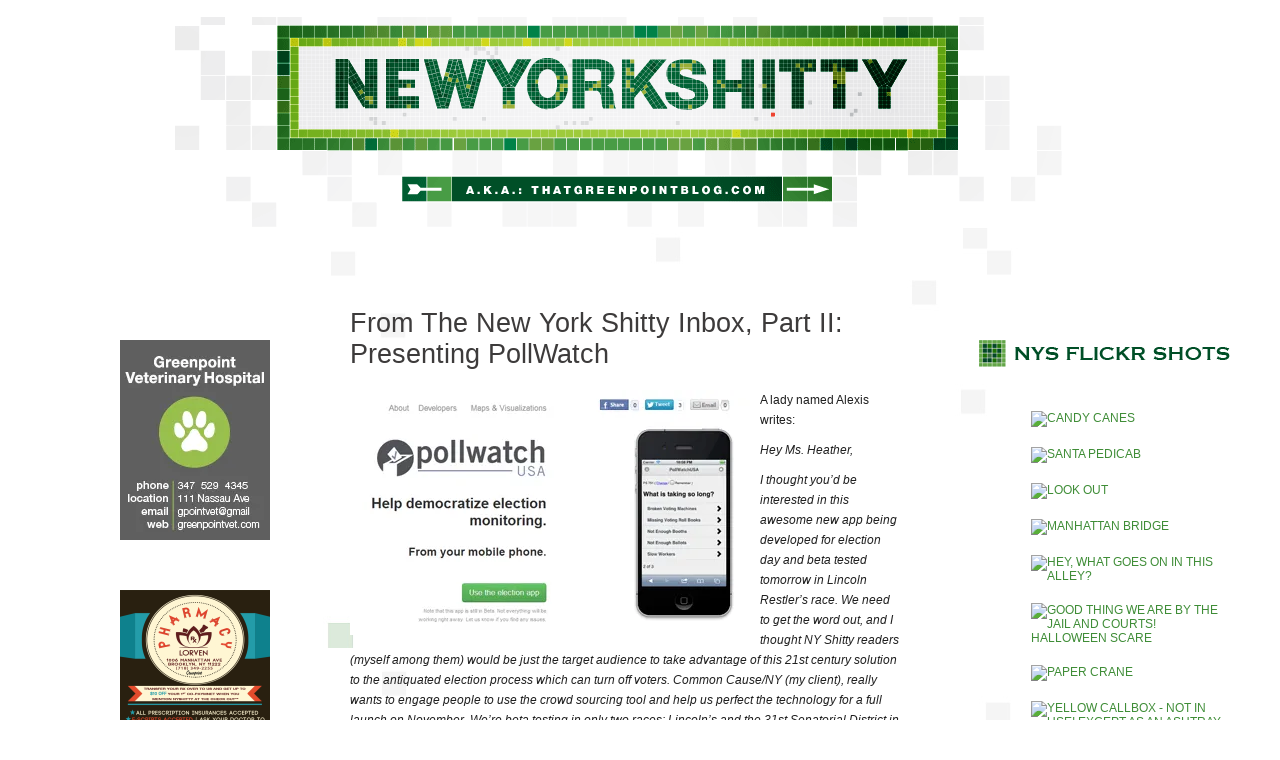

--- FILE ---
content_type: text/html; charset=UTF-8
request_url: https://www.newyorkshitty.com/greenpoint-goodness/85649
body_size: 17359
content:
<!DOCTYPE html PUBLIC "-//W3C//DTD XHTML 1.0 Transitional//EN" "http://www.w3.org/TR/xhtml1/DTD/xhtml1-transitional.dtd">
<html xmlns="http://www.w3.org/1999/xhtml">
<head profile="http://gmpg.org/xfn/11">
<meta http-equiv="Content-Type" content="text/html; charset=UTF-8" />
<meta name="distribution" content="global" />
<meta name="robots" content="follow, all" />
<meta name="language" content="en" />

<title>  From The New York Shitty Inbox, Part II: Presenting PollWatch : newyorkshitty.com</title>
<meta name="generator" content="WordPress 6.9" />
<!-- leave this for stats -->

<link rel="Shortcut Icon" href="https://www.newyorkshitty.com/wp-content/themes/code-blue_20/images/favicon.ico" type="image/x-icon" />
<link rel="alternate" type="application/rss+xml" title="RSS 2.0" href="https://www.newyorkshitty.com/feed" />
<link rel="alternate" type="text/xml" title="RSS .92" href="https://www.newyorkshitty.com/feed/rss" />
<link rel="alternate" type="application/atom+xml" title="Atom 0.3" href="https://www.newyorkshitty.com/feed/atom" />
<link rel="pingback" href="https://www.newyorkshitty.com/xmlrpc.php" />
	<link rel='archives' title='December 2019' href='https://www.newyorkshitty.com/date/2019/12' />
	<link rel='archives' title='November 2019' href='https://www.newyorkshitty.com/date/2019/11' />
	<link rel='archives' title='October 2019' href='https://www.newyorkshitty.com/date/2019/10' />
	<link rel='archives' title='September 2019' href='https://www.newyorkshitty.com/date/2019/09' />
	<link rel='archives' title='August 2019' href='https://www.newyorkshitty.com/date/2019/08' />
	<link rel='archives' title='February 2018' href='https://www.newyorkshitty.com/date/2018/02' />
	<link rel='archives' title='June 2017' href='https://www.newyorkshitty.com/date/2017/06' />
	<link rel='archives' title='May 2017' href='https://www.newyorkshitty.com/date/2017/05' />
	<link rel='archives' title='April 2017' href='https://www.newyorkshitty.com/date/2017/04' />
	<link rel='archives' title='March 2017' href='https://www.newyorkshitty.com/date/2017/03' />
	<link rel='archives' title='February 2017' href='https://www.newyorkshitty.com/date/2017/02' />
	<link rel='archives' title='May 2016' href='https://www.newyorkshitty.com/date/2016/05' />
	<link rel='archives' title='January 2016' href='https://www.newyorkshitty.com/date/2016/01' />
	<link rel='archives' title='December 2015' href='https://www.newyorkshitty.com/date/2015/12' />
	<link rel='archives' title='November 2015' href='https://www.newyorkshitty.com/date/2015/11' />
	<link rel='archives' title='October 2015' href='https://www.newyorkshitty.com/date/2015/10' />
	<link rel='archives' title='September 2015' href='https://www.newyorkshitty.com/date/2015/09' />
	<link rel='archives' title='August 2015' href='https://www.newyorkshitty.com/date/2015/08' />
	<link rel='archives' title='July 2015' href='https://www.newyorkshitty.com/date/2015/07' />
	<link rel='archives' title='June 2015' href='https://www.newyorkshitty.com/date/2015/06' />
	<link rel='archives' title='May 2015' href='https://www.newyorkshitty.com/date/2015/05' />
	<link rel='archives' title='April 2015' href='https://www.newyorkshitty.com/date/2015/04' />
	<link rel='archives' title='March 2015' href='https://www.newyorkshitty.com/date/2015/03' />
	<link rel='archives' title='February 2015' href='https://www.newyorkshitty.com/date/2015/02' />
	<link rel='archives' title='January 2015' href='https://www.newyorkshitty.com/date/2015/01' />
	<link rel='archives' title='December 2014' href='https://www.newyorkshitty.com/date/2014/12' />
	<link rel='archives' title='November 2014' href='https://www.newyorkshitty.com/date/2014/11' />
	<link rel='archives' title='October 2014' href='https://www.newyorkshitty.com/date/2014/10' />
	<link rel='archives' title='September 2014' href='https://www.newyorkshitty.com/date/2014/09' />
	<link rel='archives' title='August 2014' href='https://www.newyorkshitty.com/date/2014/08' />
	<link rel='archives' title='July 2014' href='https://www.newyorkshitty.com/date/2014/07' />
	<link rel='archives' title='June 2014' href='https://www.newyorkshitty.com/date/2014/06' />
	<link rel='archives' title='May 2014' href='https://www.newyorkshitty.com/date/2014/05' />
	<link rel='archives' title='April 2014' href='https://www.newyorkshitty.com/date/2014/04' />
	<link rel='archives' title='March 2014' href='https://www.newyorkshitty.com/date/2014/03' />
	<link rel='archives' title='February 2014' href='https://www.newyorkshitty.com/date/2014/02' />
	<link rel='archives' title='January 2014' href='https://www.newyorkshitty.com/date/2014/01' />
	<link rel='archives' title='December 2013' href='https://www.newyorkshitty.com/date/2013/12' />
	<link rel='archives' title='November 2013' href='https://www.newyorkshitty.com/date/2013/11' />
	<link rel='archives' title='October 2013' href='https://www.newyorkshitty.com/date/2013/10' />
	<link rel='archives' title='September 2013' href='https://www.newyorkshitty.com/date/2013/09' />
	<link rel='archives' title='August 2013' href='https://www.newyorkshitty.com/date/2013/08' />
	<link rel='archives' title='July 2013' href='https://www.newyorkshitty.com/date/2013/07' />
	<link rel='archives' title='June 2013' href='https://www.newyorkshitty.com/date/2013/06' />
	<link rel='archives' title='May 2013' href='https://www.newyorkshitty.com/date/2013/05' />
	<link rel='archives' title='April 2013' href='https://www.newyorkshitty.com/date/2013/04' />
	<link rel='archives' title='March 2013' href='https://www.newyorkshitty.com/date/2013/03' />
	<link rel='archives' title='February 2013' href='https://www.newyorkshitty.com/date/2013/02' />
	<link rel='archives' title='January 2013' href='https://www.newyorkshitty.com/date/2013/01' />
	<link rel='archives' title='December 2012' href='https://www.newyorkshitty.com/date/2012/12' />
	<link rel='archives' title='November 2012' href='https://www.newyorkshitty.com/date/2012/11' />
	<link rel='archives' title='October 2012' href='https://www.newyorkshitty.com/date/2012/10' />
	<link rel='archives' title='September 2012' href='https://www.newyorkshitty.com/date/2012/09' />
	<link rel='archives' title='August 2012' href='https://www.newyorkshitty.com/date/2012/08' />
	<link rel='archives' title='July 2012' href='https://www.newyorkshitty.com/date/2012/07' />
	<link rel='archives' title='June 2012' href='https://www.newyorkshitty.com/date/2012/06' />
	<link rel='archives' title='May 2012' href='https://www.newyorkshitty.com/date/2012/05' />
	<link rel='archives' title='April 2012' href='https://www.newyorkshitty.com/date/2012/04' />
	<link rel='archives' title='March 2012' href='https://www.newyorkshitty.com/date/2012/03' />
	<link rel='archives' title='February 2012' href='https://www.newyorkshitty.com/date/2012/02' />
	<link rel='archives' title='January 2012' href='https://www.newyorkshitty.com/date/2012/01' />
	<link rel='archives' title='December 2011' href='https://www.newyorkshitty.com/date/2011/12' />
	<link rel='archives' title='November 2011' href='https://www.newyorkshitty.com/date/2011/11' />
	<link rel='archives' title='October 2011' href='https://www.newyorkshitty.com/date/2011/10' />
	<link rel='archives' title='September 2011' href='https://www.newyorkshitty.com/date/2011/09' />
	<link rel='archives' title='August 2011' href='https://www.newyorkshitty.com/date/2011/08' />
	<link rel='archives' title='July 2011' href='https://www.newyorkshitty.com/date/2011/07' />
	<link rel='archives' title='June 2011' href='https://www.newyorkshitty.com/date/2011/06' />
	<link rel='archives' title='May 2011' href='https://www.newyorkshitty.com/date/2011/05' />
	<link rel='archives' title='April 2011' href='https://www.newyorkshitty.com/date/2011/04' />
	<link rel='archives' title='March 2011' href='https://www.newyorkshitty.com/date/2011/03' />
	<link rel='archives' title='February 2011' href='https://www.newyorkshitty.com/date/2011/02' />
	<link rel='archives' title='January 2011' href='https://www.newyorkshitty.com/date/2011/01' />
	<link rel='archives' title='December 2010' href='https://www.newyorkshitty.com/date/2010/12' />
	<link rel='archives' title='November 2010' href='https://www.newyorkshitty.com/date/2010/11' />
	<link rel='archives' title='October 2010' href='https://www.newyorkshitty.com/date/2010/10' />
	<link rel='archives' title='September 2010' href='https://www.newyorkshitty.com/date/2010/09' />
	<link rel='archives' title='August 2010' href='https://www.newyorkshitty.com/date/2010/08' />
	<link rel='archives' title='July 2010' href='https://www.newyorkshitty.com/date/2010/07' />
	<link rel='archives' title='June 2010' href='https://www.newyorkshitty.com/date/2010/06' />
	<link rel='archives' title='May 2010' href='https://www.newyorkshitty.com/date/2010/05' />
	<link rel='archives' title='April 2010' href='https://www.newyorkshitty.com/date/2010/04' />
	<link rel='archives' title='March 2010' href='https://www.newyorkshitty.com/date/2010/03' />
	<link rel='archives' title='February 2010' href='https://www.newyorkshitty.com/date/2010/02' />
	<link rel='archives' title='January 2010' href='https://www.newyorkshitty.com/date/2010/01' />
	<link rel='archives' title='December 2009' href='https://www.newyorkshitty.com/date/2009/12' />
	<link rel='archives' title='November 2009' href='https://www.newyorkshitty.com/date/2009/11' />
	<link rel='archives' title='October 2009' href='https://www.newyorkshitty.com/date/2009/10' />
	<link rel='archives' title='September 2009' href='https://www.newyorkshitty.com/date/2009/09' />
	<link rel='archives' title='August 2009' href='https://www.newyorkshitty.com/date/2009/08' />
	<link rel='archives' title='July 2009' href='https://www.newyorkshitty.com/date/2009/07' />
	<link rel='archives' title='June 2009' href='https://www.newyorkshitty.com/date/2009/06' />
	<link rel='archives' title='May 2009' href='https://www.newyorkshitty.com/date/2009/05' />
	<link rel='archives' title='April 2009' href='https://www.newyorkshitty.com/date/2009/04' />
	<link rel='archives' title='March 2009' href='https://www.newyorkshitty.com/date/2009/03' />
	<link rel='archives' title='February 2009' href='https://www.newyorkshitty.com/date/2009/02' />
	<link rel='archives' title='January 2009' href='https://www.newyorkshitty.com/date/2009/01' />
	<link rel='archives' title='December 2008' href='https://www.newyorkshitty.com/date/2008/12' />
	<link rel='archives' title='November 2008' href='https://www.newyorkshitty.com/date/2008/11' />
	<link rel='archives' title='October 2008' href='https://www.newyorkshitty.com/date/2008/10' />
	<link rel='archives' title='September 2008' href='https://www.newyorkshitty.com/date/2008/09' />
	<link rel='archives' title='August 2008' href='https://www.newyorkshitty.com/date/2008/08' />
	<link rel='archives' title='July 2008' href='https://www.newyorkshitty.com/date/2008/07' />
	<link rel='archives' title='June 2008' href='https://www.newyorkshitty.com/date/2008/06' />
	<link rel='archives' title='May 2008' href='https://www.newyorkshitty.com/date/2008/05' />
	<link rel='archives' title='April 2008' href='https://www.newyorkshitty.com/date/2008/04' />
	<link rel='archives' title='March 2008' href='https://www.newyorkshitty.com/date/2008/03' />
	<link rel='archives' title='February 2008' href='https://www.newyorkshitty.com/date/2008/02' />
	<link rel='archives' title='January 2008' href='https://www.newyorkshitty.com/date/2008/01' />
	<link rel='archives' title='December 2007' href='https://www.newyorkshitty.com/date/2007/12' />
	<link rel='archives' title='November 2007' href='https://www.newyorkshitty.com/date/2007/11' />
	<link rel='archives' title='October 2007' href='https://www.newyorkshitty.com/date/2007/10' />
	<link rel='archives' title='September 2007' href='https://www.newyorkshitty.com/date/2007/09' />
	<link rel='archives' title='August 2007' href='https://www.newyorkshitty.com/date/2007/08' />
	<link rel='archives' title='July 2007' href='https://www.newyorkshitty.com/date/2007/07' />
	<link rel='archives' title='June 2007' href='https://www.newyorkshitty.com/date/2007/06' />
	<link rel='archives' title='May 2007' href='https://www.newyorkshitty.com/date/2007/05' />
	<link rel='archives' title='April 2007' href='https://www.newyorkshitty.com/date/2007/04' />
	<link rel='archives' title='March 2007' href='https://www.newyorkshitty.com/date/2007/03' />
	<link rel='archives' title='February 2007' href='https://www.newyorkshitty.com/date/2007/02' />
	<link rel='archives' title='January 2007' href='https://www.newyorkshitty.com/date/2007/01' />
	<link rel='archives' title='December 2006' href='https://www.newyorkshitty.com/date/2006/12' />
	<link rel='archives' title='November 2006' href='https://www.newyorkshitty.com/date/2006/11' />
	<link rel='archives' title='October 2006' href='https://www.newyorkshitty.com/date/2006/10' />
	<link rel='archives' title='September 2006' href='https://www.newyorkshitty.com/date/2006/09' />
	<link rel='archives' title='August 2006' href='https://www.newyorkshitty.com/date/2006/08' />
	<link rel='archives' title='July 2006' href='https://www.newyorkshitty.com/date/2006/07' />
	<link rel='archives' title='June 2006' href='https://www.newyorkshitty.com/date/2006/06' />
	<link rel='archives' title='May 2006' href='https://www.newyorkshitty.com/date/2006/05' />
	<link rel='archives' title='April 2006' href='https://www.newyorkshitty.com/date/2006/04' />


<link rel="stylesheet" href="https://www.newyorkshitty.com/wp-content/themes/newyorkshitty/style.css" type="text/css" media="screen" />



<link rel="alternate" type="application/rss+xml" title="newyorkshitty.com RSS Feed" href="https://www.newyorkshitty.com/feed" />
<link rel="pingback" href="https://www.newyorkshitty.com/xmlrpc.php" />

<meta name='robots' content='max-image-preview:large' />
<link rel='dns-prefetch' href='//secure.gravatar.com' />
<link rel='dns-prefetch' href='//s7.addthis.com' />
<link rel='dns-prefetch' href='//stats.wp.com' />
<link rel='dns-prefetch' href='//v0.wordpress.com' />
<link rel='preconnect' href='//i0.wp.com' />
<link rel="alternate" title="oEmbed (JSON)" type="application/json+oembed" href="https://www.newyorkshitty.com/wp-json/oembed/1.0/embed?url=https%3A%2F%2Fwww.newyorkshitty.com%2Fgreenpoint-goodness%2F85649" />
<link rel="alternate" title="oEmbed (XML)" type="text/xml+oembed" href="https://www.newyorkshitty.com/wp-json/oembed/1.0/embed?url=https%3A%2F%2Fwww.newyorkshitty.com%2Fgreenpoint-goodness%2F85649&#038;format=xml" />
		<!-- This site uses the Google Analytics by MonsterInsights plugin v9.11.0 - Using Analytics tracking - https://www.monsterinsights.com/ -->
		<!-- Note: MonsterInsights is not currently configured on this site. The site owner needs to authenticate with Google Analytics in the MonsterInsights settings panel. -->
					<!-- No tracking code set -->
				<!-- / Google Analytics by MonsterInsights -->
		<style id='wp-img-auto-sizes-contain-inline-css' type='text/css'>
img:is([sizes=auto i],[sizes^="auto," i]){contain-intrinsic-size:3000px 1500px}
/*# sourceURL=wp-img-auto-sizes-contain-inline-css */
</style>
<link rel='stylesheet' id='jetpack_related-posts-css' href='https://www.newyorkshitty.com/wp-content/plugins/jetpack/modules/related-posts/related-posts.css?ver=20240116' type='text/css' media='all' />
<style id='wp-emoji-styles-inline-css' type='text/css'>

	img.wp-smiley, img.emoji {
		display: inline !important;
		border: none !important;
		box-shadow: none !important;
		height: 1em !important;
		width: 1em !important;
		margin: 0 0.07em !important;
		vertical-align: -0.1em !important;
		background: none !important;
		padding: 0 !important;
	}
/*# sourceURL=wp-emoji-styles-inline-css */
</style>
<style id='wp-block-library-inline-css' type='text/css'>
:root{--wp-block-synced-color:#7a00df;--wp-block-synced-color--rgb:122,0,223;--wp-bound-block-color:var(--wp-block-synced-color);--wp-editor-canvas-background:#ddd;--wp-admin-theme-color:#007cba;--wp-admin-theme-color--rgb:0,124,186;--wp-admin-theme-color-darker-10:#006ba1;--wp-admin-theme-color-darker-10--rgb:0,107,160.5;--wp-admin-theme-color-darker-20:#005a87;--wp-admin-theme-color-darker-20--rgb:0,90,135;--wp-admin-border-width-focus:2px}@media (min-resolution:192dpi){:root{--wp-admin-border-width-focus:1.5px}}.wp-element-button{cursor:pointer}:root .has-very-light-gray-background-color{background-color:#eee}:root .has-very-dark-gray-background-color{background-color:#313131}:root .has-very-light-gray-color{color:#eee}:root .has-very-dark-gray-color{color:#313131}:root .has-vivid-green-cyan-to-vivid-cyan-blue-gradient-background{background:linear-gradient(135deg,#00d084,#0693e3)}:root .has-purple-crush-gradient-background{background:linear-gradient(135deg,#34e2e4,#4721fb 50%,#ab1dfe)}:root .has-hazy-dawn-gradient-background{background:linear-gradient(135deg,#faaca8,#dad0ec)}:root .has-subdued-olive-gradient-background{background:linear-gradient(135deg,#fafae1,#67a671)}:root .has-atomic-cream-gradient-background{background:linear-gradient(135deg,#fdd79a,#004a59)}:root .has-nightshade-gradient-background{background:linear-gradient(135deg,#330968,#31cdcf)}:root .has-midnight-gradient-background{background:linear-gradient(135deg,#020381,#2874fc)}:root{--wp--preset--font-size--normal:16px;--wp--preset--font-size--huge:42px}.has-regular-font-size{font-size:1em}.has-larger-font-size{font-size:2.625em}.has-normal-font-size{font-size:var(--wp--preset--font-size--normal)}.has-huge-font-size{font-size:var(--wp--preset--font-size--huge)}.has-text-align-center{text-align:center}.has-text-align-left{text-align:left}.has-text-align-right{text-align:right}.has-fit-text{white-space:nowrap!important}#end-resizable-editor-section{display:none}.aligncenter{clear:both}.items-justified-left{justify-content:flex-start}.items-justified-center{justify-content:center}.items-justified-right{justify-content:flex-end}.items-justified-space-between{justify-content:space-between}.screen-reader-text{border:0;clip-path:inset(50%);height:1px;margin:-1px;overflow:hidden;padding:0;position:absolute;width:1px;word-wrap:normal!important}.screen-reader-text:focus{background-color:#ddd;clip-path:none;color:#444;display:block;font-size:1em;height:auto;left:5px;line-height:normal;padding:15px 23px 14px;text-decoration:none;top:5px;width:auto;z-index:100000}html :where(.has-border-color){border-style:solid}html :where([style*=border-top-color]){border-top-style:solid}html :where([style*=border-right-color]){border-right-style:solid}html :where([style*=border-bottom-color]){border-bottom-style:solid}html :where([style*=border-left-color]){border-left-style:solid}html :where([style*=border-width]){border-style:solid}html :where([style*=border-top-width]){border-top-style:solid}html :where([style*=border-right-width]){border-right-style:solid}html :where([style*=border-bottom-width]){border-bottom-style:solid}html :where([style*=border-left-width]){border-left-style:solid}html :where(img[class*=wp-image-]){height:auto;max-width:100%}:where(figure){margin:0 0 1em}html :where(.is-position-sticky){--wp-admin--admin-bar--position-offset:var(--wp-admin--admin-bar--height,0px)}@media screen and (max-width:600px){html :where(.is-position-sticky){--wp-admin--admin-bar--position-offset:0px}}

/*# sourceURL=wp-block-library-inline-css */
</style><style id='global-styles-inline-css' type='text/css'>
:root{--wp--preset--aspect-ratio--square: 1;--wp--preset--aspect-ratio--4-3: 4/3;--wp--preset--aspect-ratio--3-4: 3/4;--wp--preset--aspect-ratio--3-2: 3/2;--wp--preset--aspect-ratio--2-3: 2/3;--wp--preset--aspect-ratio--16-9: 16/9;--wp--preset--aspect-ratio--9-16: 9/16;--wp--preset--color--black: #000000;--wp--preset--color--cyan-bluish-gray: #abb8c3;--wp--preset--color--white: #ffffff;--wp--preset--color--pale-pink: #f78da7;--wp--preset--color--vivid-red: #cf2e2e;--wp--preset--color--luminous-vivid-orange: #ff6900;--wp--preset--color--luminous-vivid-amber: #fcb900;--wp--preset--color--light-green-cyan: #7bdcb5;--wp--preset--color--vivid-green-cyan: #00d084;--wp--preset--color--pale-cyan-blue: #8ed1fc;--wp--preset--color--vivid-cyan-blue: #0693e3;--wp--preset--color--vivid-purple: #9b51e0;--wp--preset--gradient--vivid-cyan-blue-to-vivid-purple: linear-gradient(135deg,rgb(6,147,227) 0%,rgb(155,81,224) 100%);--wp--preset--gradient--light-green-cyan-to-vivid-green-cyan: linear-gradient(135deg,rgb(122,220,180) 0%,rgb(0,208,130) 100%);--wp--preset--gradient--luminous-vivid-amber-to-luminous-vivid-orange: linear-gradient(135deg,rgb(252,185,0) 0%,rgb(255,105,0) 100%);--wp--preset--gradient--luminous-vivid-orange-to-vivid-red: linear-gradient(135deg,rgb(255,105,0) 0%,rgb(207,46,46) 100%);--wp--preset--gradient--very-light-gray-to-cyan-bluish-gray: linear-gradient(135deg,rgb(238,238,238) 0%,rgb(169,184,195) 100%);--wp--preset--gradient--cool-to-warm-spectrum: linear-gradient(135deg,rgb(74,234,220) 0%,rgb(151,120,209) 20%,rgb(207,42,186) 40%,rgb(238,44,130) 60%,rgb(251,105,98) 80%,rgb(254,248,76) 100%);--wp--preset--gradient--blush-light-purple: linear-gradient(135deg,rgb(255,206,236) 0%,rgb(152,150,240) 100%);--wp--preset--gradient--blush-bordeaux: linear-gradient(135deg,rgb(254,205,165) 0%,rgb(254,45,45) 50%,rgb(107,0,62) 100%);--wp--preset--gradient--luminous-dusk: linear-gradient(135deg,rgb(255,203,112) 0%,rgb(199,81,192) 50%,rgb(65,88,208) 100%);--wp--preset--gradient--pale-ocean: linear-gradient(135deg,rgb(255,245,203) 0%,rgb(182,227,212) 50%,rgb(51,167,181) 100%);--wp--preset--gradient--electric-grass: linear-gradient(135deg,rgb(202,248,128) 0%,rgb(113,206,126) 100%);--wp--preset--gradient--midnight: linear-gradient(135deg,rgb(2,3,129) 0%,rgb(40,116,252) 100%);--wp--preset--font-size--small: 13px;--wp--preset--font-size--medium: 20px;--wp--preset--font-size--large: 36px;--wp--preset--font-size--x-large: 42px;--wp--preset--spacing--20: 0.44rem;--wp--preset--spacing--30: 0.67rem;--wp--preset--spacing--40: 1rem;--wp--preset--spacing--50: 1.5rem;--wp--preset--spacing--60: 2.25rem;--wp--preset--spacing--70: 3.38rem;--wp--preset--spacing--80: 5.06rem;--wp--preset--shadow--natural: 6px 6px 9px rgba(0, 0, 0, 0.2);--wp--preset--shadow--deep: 12px 12px 50px rgba(0, 0, 0, 0.4);--wp--preset--shadow--sharp: 6px 6px 0px rgba(0, 0, 0, 0.2);--wp--preset--shadow--outlined: 6px 6px 0px -3px rgb(255, 255, 255), 6px 6px rgb(0, 0, 0);--wp--preset--shadow--crisp: 6px 6px 0px rgb(0, 0, 0);}:where(.is-layout-flex){gap: 0.5em;}:where(.is-layout-grid){gap: 0.5em;}body .is-layout-flex{display: flex;}.is-layout-flex{flex-wrap: wrap;align-items: center;}.is-layout-flex > :is(*, div){margin: 0;}body .is-layout-grid{display: grid;}.is-layout-grid > :is(*, div){margin: 0;}:where(.wp-block-columns.is-layout-flex){gap: 2em;}:where(.wp-block-columns.is-layout-grid){gap: 2em;}:where(.wp-block-post-template.is-layout-flex){gap: 1.25em;}:where(.wp-block-post-template.is-layout-grid){gap: 1.25em;}.has-black-color{color: var(--wp--preset--color--black) !important;}.has-cyan-bluish-gray-color{color: var(--wp--preset--color--cyan-bluish-gray) !important;}.has-white-color{color: var(--wp--preset--color--white) !important;}.has-pale-pink-color{color: var(--wp--preset--color--pale-pink) !important;}.has-vivid-red-color{color: var(--wp--preset--color--vivid-red) !important;}.has-luminous-vivid-orange-color{color: var(--wp--preset--color--luminous-vivid-orange) !important;}.has-luminous-vivid-amber-color{color: var(--wp--preset--color--luminous-vivid-amber) !important;}.has-light-green-cyan-color{color: var(--wp--preset--color--light-green-cyan) !important;}.has-vivid-green-cyan-color{color: var(--wp--preset--color--vivid-green-cyan) !important;}.has-pale-cyan-blue-color{color: var(--wp--preset--color--pale-cyan-blue) !important;}.has-vivid-cyan-blue-color{color: var(--wp--preset--color--vivid-cyan-blue) !important;}.has-vivid-purple-color{color: var(--wp--preset--color--vivid-purple) !important;}.has-black-background-color{background-color: var(--wp--preset--color--black) !important;}.has-cyan-bluish-gray-background-color{background-color: var(--wp--preset--color--cyan-bluish-gray) !important;}.has-white-background-color{background-color: var(--wp--preset--color--white) !important;}.has-pale-pink-background-color{background-color: var(--wp--preset--color--pale-pink) !important;}.has-vivid-red-background-color{background-color: var(--wp--preset--color--vivid-red) !important;}.has-luminous-vivid-orange-background-color{background-color: var(--wp--preset--color--luminous-vivid-orange) !important;}.has-luminous-vivid-amber-background-color{background-color: var(--wp--preset--color--luminous-vivid-amber) !important;}.has-light-green-cyan-background-color{background-color: var(--wp--preset--color--light-green-cyan) !important;}.has-vivid-green-cyan-background-color{background-color: var(--wp--preset--color--vivid-green-cyan) !important;}.has-pale-cyan-blue-background-color{background-color: var(--wp--preset--color--pale-cyan-blue) !important;}.has-vivid-cyan-blue-background-color{background-color: var(--wp--preset--color--vivid-cyan-blue) !important;}.has-vivid-purple-background-color{background-color: var(--wp--preset--color--vivid-purple) !important;}.has-black-border-color{border-color: var(--wp--preset--color--black) !important;}.has-cyan-bluish-gray-border-color{border-color: var(--wp--preset--color--cyan-bluish-gray) !important;}.has-white-border-color{border-color: var(--wp--preset--color--white) !important;}.has-pale-pink-border-color{border-color: var(--wp--preset--color--pale-pink) !important;}.has-vivid-red-border-color{border-color: var(--wp--preset--color--vivid-red) !important;}.has-luminous-vivid-orange-border-color{border-color: var(--wp--preset--color--luminous-vivid-orange) !important;}.has-luminous-vivid-amber-border-color{border-color: var(--wp--preset--color--luminous-vivid-amber) !important;}.has-light-green-cyan-border-color{border-color: var(--wp--preset--color--light-green-cyan) !important;}.has-vivid-green-cyan-border-color{border-color: var(--wp--preset--color--vivid-green-cyan) !important;}.has-pale-cyan-blue-border-color{border-color: var(--wp--preset--color--pale-cyan-blue) !important;}.has-vivid-cyan-blue-border-color{border-color: var(--wp--preset--color--vivid-cyan-blue) !important;}.has-vivid-purple-border-color{border-color: var(--wp--preset--color--vivid-purple) !important;}.has-vivid-cyan-blue-to-vivid-purple-gradient-background{background: var(--wp--preset--gradient--vivid-cyan-blue-to-vivid-purple) !important;}.has-light-green-cyan-to-vivid-green-cyan-gradient-background{background: var(--wp--preset--gradient--light-green-cyan-to-vivid-green-cyan) !important;}.has-luminous-vivid-amber-to-luminous-vivid-orange-gradient-background{background: var(--wp--preset--gradient--luminous-vivid-amber-to-luminous-vivid-orange) !important;}.has-luminous-vivid-orange-to-vivid-red-gradient-background{background: var(--wp--preset--gradient--luminous-vivid-orange-to-vivid-red) !important;}.has-very-light-gray-to-cyan-bluish-gray-gradient-background{background: var(--wp--preset--gradient--very-light-gray-to-cyan-bluish-gray) !important;}.has-cool-to-warm-spectrum-gradient-background{background: var(--wp--preset--gradient--cool-to-warm-spectrum) !important;}.has-blush-light-purple-gradient-background{background: var(--wp--preset--gradient--blush-light-purple) !important;}.has-blush-bordeaux-gradient-background{background: var(--wp--preset--gradient--blush-bordeaux) !important;}.has-luminous-dusk-gradient-background{background: var(--wp--preset--gradient--luminous-dusk) !important;}.has-pale-ocean-gradient-background{background: var(--wp--preset--gradient--pale-ocean) !important;}.has-electric-grass-gradient-background{background: var(--wp--preset--gradient--electric-grass) !important;}.has-midnight-gradient-background{background: var(--wp--preset--gradient--midnight) !important;}.has-small-font-size{font-size: var(--wp--preset--font-size--small) !important;}.has-medium-font-size{font-size: var(--wp--preset--font-size--medium) !important;}.has-large-font-size{font-size: var(--wp--preset--font-size--large) !important;}.has-x-large-font-size{font-size: var(--wp--preset--font-size--x-large) !important;}
/*# sourceURL=global-styles-inline-css */
</style>

<style id='classic-theme-styles-inline-css' type='text/css'>
/*! This file is auto-generated */
.wp-block-button__link{color:#fff;background-color:#32373c;border-radius:9999px;box-shadow:none;text-decoration:none;padding:calc(.667em + 2px) calc(1.333em + 2px);font-size:1.125em}.wp-block-file__button{background:#32373c;color:#fff;text-decoration:none}
/*# sourceURL=/wp-includes/css/classic-themes.min.css */
</style>
<link rel='stylesheet' id='addthis_all_pages-css' href='https://www.newyorkshitty.com/wp-content/plugins/addthis/frontend/build/addthis_wordpress_public.min.css?ver=6.9' type='text/css' media='all' />
<link rel='stylesheet' id='sharedaddy-css' href='https://www.newyorkshitty.com/wp-content/plugins/jetpack/modules/sharedaddy/sharing.css?ver=15.3.1' type='text/css' media='all' />
<link rel='stylesheet' id='social-logos-css' href='https://www.newyorkshitty.com/wp-content/plugins/jetpack/_inc/social-logos/social-logos.min.css?ver=15.3.1' type='text/css' media='all' />
<script type="text/javascript" id="jetpack_related-posts-js-extra">
/* <![CDATA[ */
var related_posts_js_options = {"post_heading":"h4"};
//# sourceURL=jetpack_related-posts-js-extra
/* ]]> */
</script>
<script type="text/javascript" src="https://www.newyorkshitty.com/wp-content/plugins/jetpack/_inc/build/related-posts/related-posts.min.js?ver=20240116" id="jetpack_related-posts-js"></script>
<link rel="https://api.w.org/" href="https://www.newyorkshitty.com/wp-json/" /><link rel="alternate" title="JSON" type="application/json" href="https://www.newyorkshitty.com/wp-json/wp/v2/posts/85649" /><link rel="EditURI" type="application/rsd+xml" title="RSD" href="https://www.newyorkshitty.com/xmlrpc.php?rsd" />
<meta name="generator" content="WordPress 6.9" />
<link rel="canonical" href="https://www.newyorkshitty.com/greenpoint-goodness/85649" />
<link rel='shortlink' href='https://wp.me/p1REzu-mhr' />
	<style>img#wpstats{display:none}</style>
		
<!-- Jetpack Open Graph Tags -->
<meta property="og:type" content="article" />
<meta property="og:title" content="From The New York Shitty Inbox, Part II: Presenting PollWatch" />
<meta property="og:url" content="https://www.newyorkshitty.com/greenpoint-goodness/85649" />
<meta property="og:description" content="A lady named Alexis writes: Hey Ms. Heather, I thought you&#8217;d be interested in this awesome new app being developed for election day and beta tested tomorrow in Lincoln Restler&#8217;s race. W…" />
<meta property="article:published_time" content="2012-09-12T21:14:51+00:00" />
<meta property="article:modified_time" content="2012-09-13T01:38:42+00:00" />
<meta property="og:site_name" content="newyorkshitty.com" />
<meta property="og:image" content="http://www.newyorkshitty.com/wp-content/uploads/2012/09/pollwatchSC.jpg" />
<meta property="og:image:width" content="400" />
<meta property="og:image:height" content="245" />
<meta property="og:image:alt" content="" />
<meta property="og:locale" content="en_US" />

<!-- End Jetpack Open Graph Tags -->

<script type="text/javascript"><!--//--><![CDATA[//><!--
sfHover = function() {
	if (!document.getElementsByTagName) return false;
	var sfEls = document.getElementById("nav").getElementsByTagName("li");

	for (var i=0; i<sfEls.length; i++) {
		sfEls[i].onmouseover=function() {
			this.className+=" sfhover";
		}
		sfEls[i].onmouseout=function() {
			this.className=this.className.replace(new RegExp(" sfhover\\b"), "");
		}
	}

}
if (window.attachEvent) window.attachEvent("onload", sfHover);
//--><!]]></script>

<link rel='stylesheet' id='jetpack-swiper-library-css' href='https://www.newyorkshitty.com/wp-content/plugins/jetpack/_inc/blocks/swiper.css?ver=15.3.1' type='text/css' media='all' />
<link rel='stylesheet' id='jetpack-carousel-css' href='https://www.newyorkshitty.com/wp-content/plugins/jetpack/modules/carousel/jetpack-carousel.css?ver=15.3.1' type='text/css' media='all' />
</head>

<body>

<div id="wrap">

<div id="header">

	<div class="hgroup">
		<h1><a href="https://www.newyorkshitty.com/">newyorkshitty.com</a></h1>
		<span class="nys_descript">Greenpoint Dog Log Blog: One Woman&#039;s Crusade Against Dog Shit</span>
	</div>
	
	

</div>




<div id="content">

<!-- begin l_sidebar -->

<div id="l_sidebar">

	<ul id="l_sidebarwidgeted">
	<li id="text-6" class="widget widget_text"><h2 class="widgettitle">Greenpoint</h2>
			<div class="textwidget"><center><a href="http://www.yelp.com/biz/greenpoint-veterinary-hospital-brooklyn" target="_blank">
<img data-recalc-dims="1" src="https://i0.wp.com/www.newyorkshitty.com/wp-content/uploads/ads/GV_gray_NOstroke.jpg?resize=150%2C200" width="150" height="200" alt="Greenpoint Veterinary Hospital" /></a></center></div>
		</li>
<li id="text-9" class="widget widget_text"><h2 class="widgettitle">Lorven Pharmacy</h2>
			<div class="textwidget"><center><a href="https://plus.google.com/107245996301858241555/about?gl=us&hl=en" target="_blank">
<img data-recalc-dims="1" src="https://i0.wp.com/www.newyorkshitty.com/wp-content/uploads/ads/lorvan.png?resize=150%2C200" width="150" height="200" alt="Greenpoint Veterinary Hospital" /></a></center></div>
		</li>
<li id="text-5" class="widget widget_text"><h2 class="widgettitle">Culture on the Cheap</h2>
			<div class="textwidget"><center><a href="http://cultureonthecheap.com/" target="_blank">
<img data-recalc-dims="1" src="https://i0.wp.com/www.newyorkshitty.com/wp-content/uploads/ads/CultureOnTheCheap_AD.png?resize=150%2C200" width="150" height="200" alt="Culture on the Cheap" /></a></center>
</div>
		</li>
<li id="search-3" class="widget widget_search"><h2 class="widgettitle">Shitty Search</h2>
<form role="search" method="get" id="searchform" class="searchform" action="https://www.newyorkshitty.com/">
				<div>
					<label class="screen-reader-text" for="s">Search for:</label>
					<input type="text" value="" name="s" id="s" />
					<input type="submit" id="searchsubmit" value="Search" />
				</div>
			</form></li>
<li id="pages-2" class="widget widget_pages"><h2 class="widgettitle">Important</h2>

			<ul>
				<li class="page_item page-item-2 page_item_has_children"><a href="https://www.newyorkshitty.com/about">About</a>
<ul class='children'>
	<li class="page_item page-item-34450"><a href="https://www.newyorkshitty.com/about/comments-terms-use">Comments: Terms &#038; Use</a></li>
	<li class="page_item page-item-16163"><a href="https://www.newyorkshitty.com/about/contributions-tips">Contributions, Questions &#038; Tips&#8230; Send Me Your Shit!</a></li>
	<li class="page_item page-item-16168"><a href="https://www.newyorkshitty.com/about/my-web-nanny-doesnt-like-the-url-for-this-site">My Web Nanny Doesn&#8217;t Like The URL For This Site</a></li>
	<li class="page_item page-item-41876"><a href="https://www.newyorkshitty.com/about/photography-for-sale">Photography For Sale!</a></li>
	<li class="page_item page-item-317"><a href="https://www.newyorkshitty.com/about/press">Press</a></li>
</ul>
</li>
<li class="page_item page-item-1266"><a href="https://www.newyorkshitty.com/miss-heathers-home-for-sick-unwanted-and-crippled-dildonics">Miss Heather&#8217;s Home for Sick, Unwanted, and Crippled Dildonics</a></li>
<li class="page_item page-item-412"><a href="https://www.newyorkshitty.com/vomitek-industries">Vomitek Industries</a></li>
<li class="page_item page-item-156"><a href="https://www.newyorkshitty.com/shitty-confidential">Waiting for the Beer Fairy</a></li>
			</ul>

			</li>
<li id="categories-3" class="widget widget_categories"><h2 class="widgettitle">Catagories</h2>
<form action="https://www.newyorkshitty.com" method="get"><label class="screen-reader-text" for="cat">Catagories</label><select  name='cat' id='cat' class='postform'>
	<option value='-1'>Select Category</option>
	<option class="level-0" value="10">(s)Hit Parade</option>
	<option class="level-0" value="1778">10001</option>
	<option class="level-0" value="1164">10002</option>
	<option class="level-0" value="1064">10003</option>
	<option class="level-0" value="6414">10006</option>
	<option class="level-0" value="2882">10007</option>
	<option class="level-0" value="1233">10009</option>
	<option class="level-0" value="1717">10010</option>
	<option class="level-0" value="2247">10011</option>
	<option class="level-0" value="1658">10012</option>
	<option class="level-0" value="389">10013</option>
	<option class="level-0" value="1665">10014</option>
	<option class="level-0" value="9138">10016</option>
	<option class="level-0" value="5076">10017</option>
	<option class="level-0" value="4994">10018</option>
	<option class="level-0" value="4101">10019</option>
	<option class="level-0" value="3155">10022</option>
	<option class="level-0" value="5917">10023</option>
	<option class="level-0" value="2579">10024</option>
	<option class="level-0" value="8911">10026</option>
	<option class="level-0" value="2167">10027</option>
	<option class="level-0" value="5591">10028</option>
	<option class="level-0" value="1957">10029</option>
	<option class="level-0" value="2512">10031</option>
	<option class="level-0" value="9045">10032</option>
	<option class="level-0" value="8984">10033</option>
	<option class="level-0" value="3114">10034</option>
	<option class="level-0" value="3865">10035</option>
	<option class="level-0" value="4461">10036</option>
	<option class="level-0" value="2596">10038</option>
	<option class="level-0" value="5679">10040</option>
	<option class="level-0" value="5663">10128</option>
	<option class="level-0" value="5943">10459</option>
	<option class="level-0" value="1297">10461</option>
	<option class="level-0" value="1309">10462</option>
	<option class="level-0" value="5525">10474</option>
	<option class="level-0" value="440">11101</option>
	<option class="level-0" value="4171">11102</option>
	<option class="level-0" value="8550">11103</option>
	<option class="level-0" value="798">11104</option>
	<option class="level-0" value="8361">11105</option>
	<option class="level-0" value="1841">11106</option>
	<option class="level-0" value="3607">11110</option>
	<option class="level-0" value="1459">11201</option>
	<option class="level-0" value="959">11205</option>
	<option class="level-0" value="165">11206</option>
	<option class="level-0" value="4190">11207</option>
	<option class="level-0" value="4957">11209</option>
	<option class="level-0" value="70">11211</option>
	<option class="level-0" value="4117">11212</option>
	<option class="level-0" value="249">11215</option>
	<option class="level-0" value="2973">11216</option>
	<option class="level-0" value="833">11217</option>
	<option class="level-0" value="1399">11218</option>
	<option class="level-0" value="3639">11220</option>
	<option class="level-0" value="1274">11221</option>
	<option class="level-0" value="68">11222</option>
	<option class="level-0" value="5170">11224</option>
	<option class="level-0" value="5659">11225</option>
	<option class="level-0" value="1400">11226</option>
	<option class="level-0" value="2292">11231</option>
	<option class="level-0" value="1039">11232</option>
	<option class="level-0" value="4139">11233</option>
	<option class="level-0" value="4086">11234</option>
	<option class="level-0" value="5974">11235</option>
	<option class="level-0" value="4129">11236</option>
	<option class="level-0" value="71">11237</option>
	<option class="level-0" value="988">11238</option>
	<option class="level-0" value="6829">11249</option>
	<option class="level-0" value="5082">11354</option>
	<option class="level-0" value="3806">11368</option>
	<option class="level-0" value="451">11372</option>
	<option class="level-0" value="5575">11373</option>
	<option class="level-0" value="790">11377</option>
	<option class="level-0" value="873">11378</option>
	<option class="level-0" value="1655">11385</option>
	<option class="level-0" value="21">2007 Crap Map</option>
	<option class="level-0" value="51">Abjectecture</option>
	<option class="level-0" value="855">Advanced Life Forms</option>
	<option class="level-0" value="2762">Affluenza</option>
	<option class="level-0" value="1">Area 51</option>
	<option class="level-0" value="33">Articles of Fedderization</option>
	<option class="level-0" value="41">Asshole</option>
	<option class="level-0" value="35">Astoria</option>
	<option class="level-0" value="1840">Astoria Queens</option>
	<option class="level-0" value="2032">BAD ASS</option>
	<option class="level-0" value="4955">Bay Ridge</option>
	<option class="level-0" value="4956">Bay Ridge Brooklyn</option>
	<option class="level-0" value="43">Bed-Stuy</option>
	<option class="level-0" value="716">Bed-Stuy Brooklyn</option>
	<option class="level-0" value="795">Blissville</option>
	<option class="level-0" value="796">Blissville Queens</option>
	<option class="level-0" value="2934">Bloglodytes</option>
	<option class="level-0" value="1591">Bloomblight</option>
	<option class="level-0" value="9181">Boerum Hill</option>
	<option class="level-0" value="9182">Boerum Hill Brooklyn</option>
	<option class="level-0" value="49">Boobification</option>
	<option class="level-0" value="2840">Brighton Beach</option>
	<option class="level-0" value="2841">Brighton Beach Brooklyn</option>
	<option class="level-0" value="374">Bronx</option>
	<option class="level-0" value="27">Brooklyn</option>
	<option class="level-0" value="3860">Brooklyn Heights</option>
	<option class="level-0" value="4008">Brooklyn Heights Brooklyn</option>
	<option class="level-0" value="4122">Brownsville</option>
	<option class="level-0" value="4116">Brownsville Brooklyn</option>
	<option class="level-0" value="8587">BULLSHIT</option>
	<option class="level-0" value="11">Bum Shit</option>
	<option class="level-0" value="34">Bushwick</option>
	<option class="level-0" value="404">Bushwick Brooklyn</option>
	<option class="level-0" value="4127">Canarsie</option>
	<option class="level-0" value="4128">Canarsie Brooklyn</option>
	<option class="level-0" value="5">Canine Waste Law</option>
	<option class="level-0" value="2623">Caption This</option>
	<option class="level-0" value="2376">Carbecque</option>
	<option class="level-0" value="3802">Carroll Gardens</option>
	<option class="level-0" value="3803">Carroll Gardens Brooklyn</option>
	<option class="level-0" value="1781">Chelsea</option>
	<option class="level-0" value="1783">Chelsea Manhattan</option>
	<option class="level-0" value="7">Chicken Bones</option>
	<option class="level-0" value="199">Chinatown</option>
	<option class="level-0" value="1163">Chinatown Manhattan</option>
	<option class="level-0" value="5693">Class War</option>
	<option class="level-0" value="39">Clinton Hill</option>
	<option class="level-0" value="996">Clinton Hill Brooklyn</option>
	<option class="level-0" value="188">Cobble Hill</option>
	<option class="level-0" value="3668">Cobble Hill Brooklyn</option>
	<option class="level-0" value="1264">Coney Island</option>
	<option class="level-0" value="1265">Coney Island Brooklyn</option>
	<option class="level-0" value="3804">Corona</option>
	<option class="level-0" value="3805">Corona Queens</option>
	<option class="level-0" value="9">Crap Map</option>
	<option class="level-0" value="29">Crappy Customer Cavalcade</option>
	<option class="level-0" value="40">Crazy Cat Lady</option>
	<option class="level-0" value="12">Crazy People</option>
	<option class="level-0" value="1129">Criminal Activity</option>
	<option class="level-0" value="76">Crosstown Local</option>
	<option class="level-0" value="106">Crown Heights</option>
	<option class="level-0" value="5422">Crown Heights Brooklyn</option>
	<option class="level-0" value="365">Culture War</option>
	<option class="level-0" value="1394">Ditmas Park</option>
	<option class="level-0" value="4">Dog Shit</option>
	<option class="level-0" value="6">Dog Shit Signage</option>
	<option class="level-0" value="1971">Downtown Brooklyn</option>
	<option class="level-0" value="348">DUMBO</option>
	<option class="level-0" value="349">DUMBO Brooklyn</option>
	<option class="level-0" value="3">Dung of the Day</option>
	<option class="level-0" value="1953">East Harlem</option>
	<option class="level-0" value="1955">East Harlem Manhattan</option>
	<option class="level-0" value="5210">East New York</option>
	<option class="level-0" value="5211">East New York Brooklyn</option>
	<option class="level-0" value="202">East Village</option>
	<option class="level-0" value="624">East Village Manhattan</option>
	<option class="level-0" value="217">East Williamsburg</option>
	<option class="level-0" value="359">East Williamsburg Brooklyn</option>
	<option class="level-0" value="3600">Elmhurst</option>
	<option class="level-0" value="3601">Elmhurst Queens</option>
	<option class="level-0" value="45">Fedders Friday</option>
	<option class="level-0" value="5070">Feral Furniture</option>
	<option class="level-0" value="1395">Flatbush</option>
	<option class="level-0" value="5228">Flatbush Brooklyn</option>
	<option class="level-0" value="1114">Flushing</option>
	<option class="level-0" value="3762">Flushing Queens</option>
	<option class="level-0" value="9102">Forest Hills</option>
	<option class="level-0" value="9103">Forest Hills Queens</option>
	<option class="level-0" value="50">Ft. Greene</option>
	<option class="level-0" value="4618">Ft. Greene Brooklyn</option>
	<option class="level-0" value="6394">Fuck This Shit</option>
	<option class="level-0" value="7484">GENIUS</option>
	<option class="level-0" value="992">Gentrification</option>
	<option class="level-0" value="344">Gowanus</option>
	<option class="level-0" value="25">Greenpoint</option>
	<option class="level-0" value="329">Greenpoint Brooklyn</option>
	<option class="level-0" value="8">Greenpoint Magic</option>
	<option class="level-0" value="2254">Greenwich Village</option>
	<option class="level-0" value="3264">Greenwich Village Manhattan</option>
	<option class="level-0" value="841">Greenwood Heights</option>
	<option class="level-0" value="1038">Greenwood Heights Brooklyn</option>
	<option class="level-0" value="1091">Harlem</option>
	<option class="level-0" value="3235">Harlem Manhattan</option>
	<option class="level-0" value="4259">Hell&#8217;s Kitchen</option>
	<option class="level-0" value="4260">Hell&#8217;s Kitchen Manhattan</option>
	<option class="level-0" value="7524">Hooliganism</option>
	<option class="level-0" value="5947">Hunts Point</option>
	<option class="level-0" value="5948">Hunts Point Bronx</option>
	<option class="level-0" value="8974">Illegal Hotels/AirBnb</option>
	<option class="level-0" value="3026">Inwood</option>
	<option class="level-0" value="3027">Inwood Manhattan</option>
	<option class="level-0" value="124">Jackson Heights</option>
	<option class="level-0" value="450">Jackson Heights Queens</option>
	<option class="level-0" value="1393">Kensington</option>
	<option class="level-0" value="1396">Kensington Brooklyn</option>
	<option class="level-0" value="2155">King&#8217;s Crap</option>
	<option class="level-0" value="3971">Laurel Hill</option>
	<option class="level-0" value="3972">Laurel Hill Queens</option>
	<option class="level-0" value="9611">LMFAO</option>
	<option class="level-0" value="2125">Long Island</option>
	<option class="level-0" value="31">Long Island City</option>
	<option class="level-0" value="439">Long Island City Queens</option>
	<option class="level-0" value="6405">Love Thy Neighbor</option>
	<option class="level-0" value="294">Lower East Side</option>
	<option class="level-0" value="1795">Lower East Side Manhattan</option>
	<option class="level-0" value="9617">Lower Manhattan</option>
	<option class="level-0" value="135">Manhattan</option>
	<option class="level-0" value="218">Maspeth</option>
	<option class="level-0" value="872">Maspeth Queens</option>
	<option class="level-0" value="3149">Midtown</option>
	<option class="level-0" value="3150">Midtown Manhattan</option>
	<option class="level-0" value="2">Mission Statement</option>
	<option class="level-0" value="42">Mr. Heather&#8217;s Kamera Korner</option>
	<option class="level-0" value="48">Navy Yard</option>
	<option class="level-0" value="15">New York City</option>
	<option class="level-0" value="216">Newtown Creek</option>
	<option class="level-0" value="9572">NYPD</option>
	<option class="level-0" value="2377">Old Photographs of New York City</option>
	<option class="level-0" value="28">Other Shit</option>
	<option class="level-0" value="55">Park Slope</option>
	<option class="level-0" value="842">Park Slope Brooklyn</option>
	<option class="level-0" value="2531">Photo Friday</option>
	<option class="level-0" value="81">Plagiarism</option>
	<option class="level-0" value="4353">Planet Entitlement</option>
	<option class="level-0" value="986">Prospect Heights</option>
	<option class="level-0" value="987">Prospect Heights Brooklyn</option>
	<option class="level-0" value="36">Queens</option>
	<option class="level-0" value="447">Recession</option>
	<option class="level-0" value="105">Red Hook</option>
	<option class="level-0" value="468">Red Hook Brooklyn</option>
	<option class="level-0" value="1255">Ridgewood</option>
	<option class="level-0" value="1256">Ridgewood Queens</option>
	<option class="level-0" value="7444">Roosevelt Island</option>
	<option class="level-0" value="1372">Sheepshead Bay</option>
	<option class="level-0" value="4059">Sheepshead Bay Brooklyn</option>
	<option class="level-0" value="5939">SoHo</option>
	<option class="level-0" value="5940">SoHo Manhattan</option>
	<option class="level-0" value="4401">Staten Island</option>
	<option class="level-0" value="183">Street Art</option>
	<option class="level-0" value="968">Street Furniture</option>
	<option class="level-0" value="5423">Street Justice</option>
	<option class="level-0" value="5792">Stuff That Makes Miss Heather Happy</option>
	<option class="level-0" value="7561">Stuff The Makes Heather Sad</option>
	<option class="level-0" value="117">Subway</option>
	<option class="level-0" value="282">Sunnyside</option>
	<option class="level-0" value="787">Sunnyside Queens</option>
	<option class="level-0" value="47">Sunset Park</option>
	<option class="level-0" value="3631">Sunset Park Brooklyn</option>
	<option class="level-0" value="4784">That&#8217;s Really Racist</option>
	<option class="level-0" value="5020">The Natives Are Getting Restless</option>
	<option class="level-0" value="4645">The Word On The Street</option>
	<option class="level-0" value="4449">Tribeca</option>
	<option class="level-0" value="4330">Tribeca Manhattan</option>
	<option class="level-0" value="4237">Upper East Side</option>
	<option class="level-0" value="4913">Upper East Side Manhattan</option>
	<option class="level-0" value="2581">Upper West Side</option>
	<option class="level-0" value="5982">Upper West Side Manhattan</option>
	<option class="level-0" value="46">Urban Artifact</option>
	<option class="level-0" value="2778">Urban Fur</option>
	<option class="level-0" value="6375">Vinegar Hill</option>
	<option class="level-0" value="6376">Vinegar Hill Brooklyn</option>
	<option class="level-0" value="26">Vinyl Siding</option>
	<option class="level-0" value="13">Vomit</option>
	<option class="level-0" value="3030">Washington Heights</option>
	<option class="level-0" value="3488">Washington Heights Manhattan</option>
	<option class="level-0" value="1659">West Village</option>
	<option class="level-0" value="1660">West Village Manhattan</option>
	<option class="level-0" value="32">Williamsburg</option>
	<option class="level-0" value="298">Williamsburg Brooklyn</option>
	<option class="level-0" value="4883">Windsor Terrace</option>
	<option class="level-0" value="4884">Windsor Terrace Brooklyn</option>
	<option class="level-0" value="119">Woodside</option>
	<option class="level-0" value="797">Woodside Queens</option>
	<option class="level-0" value="4783">Wow</option>
	<option class="level-0" value="6548">WTF</option>
</select>
</form><script type="text/javascript">
/* <![CDATA[ */

( ( dropdownId ) => {
	const dropdown = document.getElementById( dropdownId );
	function onSelectChange() {
		setTimeout( () => {
			if ( 'escape' === dropdown.dataset.lastkey ) {
				return;
			}
			if ( dropdown.value && parseInt( dropdown.value ) > 0 && dropdown instanceof HTMLSelectElement ) {
				dropdown.parentElement.submit();
			}
		}, 250 );
	}
	function onKeyUp( event ) {
		if ( 'Escape' === event.key ) {
			dropdown.dataset.lastkey = 'escape';
		} else {
			delete dropdown.dataset.lastkey;
		}
	}
	function onClick() {
		delete dropdown.dataset.lastkey;
	}
	dropdown.addEventListener( 'keyup', onKeyUp );
	dropdown.addEventListener( 'click', onClick );
	dropdown.addEventListener( 'change', onSelectChange );
})( "cat" );

//# sourceURL=WP_Widget_Categories%3A%3Awidget
/* ]]> */
</script>
</li>
<li id="meta-3" class="widget widget_meta"><h2 class="widgettitle">Meta</h2>

		<ul>
						<li><a href="https://www.newyorkshitty.com/wp-login.php">Log in</a></li>
			<li><a href="https://www.newyorkshitty.com/feed">Entries feed</a></li>
			<li><a href="https://www.newyorkshitty.com/comments/feed">Comments feed</a></li>

			<li><a href="https://wordpress.org/">WordPress.org</a></li>
		</ul>

		</li>
	</ul>
	
</div>

<!-- end l_sidebar -->
	<div id="contentcenter">
	
				
		<h1>From The New York Shitty Inbox, Part II: Presenting PollWatch</h1>
		
		<div class="date">
			September 12, 2012  by <a href="https://www.newyorkshitty.com/author/missheather" title="Posts by missheather" rel="author">missheather</a><br />Filed under: <a href="https://www.newyorkshitty.com/category/11211" rel="category tag">11211</a>, <a href="https://www.newyorkshitty.com/category/11222" rel="category tag">11222</a>, <a href="https://www.newyorkshitty.com/category/ft-greene" rel="category tag">Ft. Greene</a>, <a href="https://www.newyorkshitty.com/category/ft-greene-brooklyn" rel="category tag">Ft. Greene Brooklyn</a>, <a href="https://www.newyorkshitty.com/category/greenpoint" rel="category tag">Greenpoint</a>, <a href="https://www.newyorkshitty.com/category/greenpoint-brooklyn" rel="category tag">Greenpoint Brooklyn</a>, <a href="https://www.newyorkshitty.com/category/greenpoint-goodness" rel="category tag">Greenpoint Magic</a>, <a href="https://www.newyorkshitty.com/category/williamsburg" rel="category tag">Williamsburg</a>, <a href="https://www.newyorkshitty.com/category/williamsburg-brooklyn" rel="category tag">Williamsburg Brooklyn</a>&nbsp; 
		</div>
		
		<div class="at-above-post addthis_tool" data-url="https://www.newyorkshitty.com/greenpoint-goodness/85649"></div><p><a href="https://i0.wp.com/www.newyorkshitty.com/wp-content/uploads/2012/09/pollwatchSC.jpg"><img data-recalc-dims="1" fetchpriority="high" decoding="async" data-attachment-id="85650" data-permalink="https://www.newyorkshitty.com/greenpoint-goodness/85649/attachment/pollwatchsc" data-orig-file="https://i0.wp.com/www.newyorkshitty.com/wp-content/uploads/2012/09/pollwatchSC.jpg?fit=400%2C245&amp;ssl=1" data-orig-size="400,245" data-comments-opened="1" data-image-meta="{&quot;aperture&quot;:&quot;0&quot;,&quot;credit&quot;:&quot;&quot;,&quot;camera&quot;:&quot;&quot;,&quot;caption&quot;:&quot;&quot;,&quot;created_timestamp&quot;:&quot;0&quot;,&quot;copyright&quot;:&quot;&quot;,&quot;focal_length&quot;:&quot;0&quot;,&quot;iso&quot;:&quot;0&quot;,&quot;shutter_speed&quot;:&quot;0&quot;,&quot;title&quot;:&quot;&quot;}" data-image-title="pollwatchSC" data-image-description="" data-image-caption="" data-medium-file="https://i0.wp.com/www.newyorkshitty.com/wp-content/uploads/2012/09/pollwatchSC.jpg?fit=300%2C183&amp;ssl=1" data-large-file="https://i0.wp.com/www.newyorkshitty.com/wp-content/uploads/2012/09/pollwatchSC.jpg?fit=400%2C245&amp;ssl=1" class="alignleft size-full wp-image-85650" title="pollwatchSC" src="https://i0.wp.com/www.newyorkshitty.com/wp-content/uploads/2012/09/pollwatchSC.jpg?resize=400%2C245" alt="" width="400" height="245" srcset="https://i0.wp.com/www.newyorkshitty.com/wp-content/uploads/2012/09/pollwatchSC.jpg?w=400&amp;ssl=1 400w, https://i0.wp.com/www.newyorkshitty.com/wp-content/uploads/2012/09/pollwatchSC.jpg?resize=150%2C91&amp;ssl=1 150w, https://i0.wp.com/www.newyorkshitty.com/wp-content/uploads/2012/09/pollwatchSC.jpg?resize=300%2C183&amp;ssl=1 300w" sizes="(max-width: 400px) 100vw, 400px" /></a>A lady named Alexis writes:</p>
<p><em>Hey Ms. Heather,</em></p>
<p><em>I thought you&#8217;d be interested in this awesome new app being developed for election day and beta tested tomorrow in Lincoln Restler&#8217;s race. We need to get the word out, and I thought NY Shitty readers (myself among them) would be just the target audience to take advantage of this 21st century solution to the antiquated election process which can turn off voters. Common Cause/NY (my client), really wants to engage people to use the crowd sourcing tool and help us perfect the technology for a full launch on November. We&#8217;re beta testing in only two races: Lincoln&#8217;s and the 31st Senatorial District in Upper Manhattan.</em></p>
<p><strong>Here&#8217;s the deal:</strong> ordinarily I eschew pitching products on this site. However (and as we have all borne witness), the race between Mr. Restler and Mr. Olechowski is anything but ordinary. So what does this product do, you ask? Well here are two of the most interesting:</p>
<ol>
<li>Report any/all problems irregularities at polling stations.</li>
<li>Learn where you polling station is located.</li>
</ol>
<p>Those who are interested (or simply curious) can learn more about this app does by checking out <a title="http://cityroom.blogs.nytimes.com/2012/09/12/new-app-to-help-voters-expose-trouble-at-the-polls/" href="http://cityroom.blogs.nytimes.com/2012/09/12/new-app-to-help-voters-expose-trouble-at-the-polls/">this <em>City Room</em> </a>article. Otherwise you can download this application by clicking <a title="http://pollwatchusa.org/" href="http://pollwatchusa.org/">here</a>. Regardless, <span style="color: #ff0000;"><strong>get out and vote tomorrow north Brooklynites!</strong></span></p>
<!-- AddThis Advanced Settings above via filter on the_content --><!-- AddThis Advanced Settings below via filter on the_content --><!-- AddThis Advanced Settings generic via filter on the_content --><!-- AddThis Share Buttons above via filter on the_content --><!-- AddThis Share Buttons below via filter on the_content --><div class="at-below-post addthis_tool" data-url="https://www.newyorkshitty.com/greenpoint-goodness/85649"></div><!-- AddThis Share Buttons generic via filter on the_content --><div class="sharedaddy sd-sharing-enabled"><div class="robots-nocontent sd-block sd-social sd-social-icon sd-sharing"><h3 class="sd-title">Share this:</h3><div class="sd-content"><ul><li class="share-twitter"><a rel="nofollow noopener noreferrer"
				data-shared="sharing-twitter-85649"
				class="share-twitter sd-button share-icon no-text"
				href="https://www.newyorkshitty.com/greenpoint-goodness/85649?share=twitter"
				target="_blank"
				aria-labelledby="sharing-twitter-85649"
				>
				<span id="sharing-twitter-85649" hidden>Click to share on X (Opens in new window)</span>
				<span>X</span>
			</a></li><li class="share-facebook"><a rel="nofollow noopener noreferrer"
				data-shared="sharing-facebook-85649"
				class="share-facebook sd-button share-icon no-text"
				href="https://www.newyorkshitty.com/greenpoint-goodness/85649?share=facebook"
				target="_blank"
				aria-labelledby="sharing-facebook-85649"
				>
				<span id="sharing-facebook-85649" hidden>Click to share on Facebook (Opens in new window)</span>
				<span>Facebook</span>
			</a></li><li class="share-end"></li></ul></div></div></div>
<div id='jp-relatedposts' class='jp-relatedposts' >
	<h3 class="jp-relatedposts-headline"><em>Related</em></h3>
</div><div style="clear:both;"></div>
				
		<!--
		<rdf:RDF xmlns:rdf="http://www.w3.org/1999/02/22-rdf-syntax-ns#"
			xmlns:dc="http://purl.org/dc/elements/1.1/"
			xmlns:trackback="http://madskills.com/public/xml/rss/module/trackback/">
		<rdf:Description rdf:about="https://www.newyorkshitty.com/greenpoint-goodness/85649"
    dc:identifier="https://www.newyorkshitty.com/greenpoint-goodness/85649"
    dc:title="From The New York Shitty Inbox, Part II: Presenting PollWatch"
    trackback:ping="https://www.newyorkshitty.com/greenpoint-goodness/85649/trackback" />
</rdf:RDF>		-->
		
		<div class="postmeta">
			<p>Tags: <a href="https://www.newyorkshitty.com/tag/11211" rel="tag">11211</a>, <a href="https://www.newyorkshitty.com/tag/11222" rel="tag">11222</a>, <a href="https://www.newyorkshitty.com/tag/christopher-olechowski" rel="tag">Christopher Olechowski</a>, <a href="https://www.newyorkshitty.com/tag/fort-greene" rel="tag">fort greene</a>, <a href="https://www.newyorkshitty.com/tag/fort-greene-brooklyn" rel="tag">Fort Greene Brooklyn</a>, <a href="https://www.newyorkshitty.com/tag/greenpoint" rel="tag">Greenpoint</a>, <a href="https://www.newyorkshitty.com/tag/greenpoint-brooklyn" rel="tag">Greenpoint Brooklyn</a>, <a href="https://www.newyorkshitty.com/tag/lincoln-restler" rel="tag">Lincoln Restler</a>, <a href="https://www.newyorkshitty.com/tag/williamsburg" rel="tag">Williamsburg</a>, <a href="https://www.newyorkshitty.com/tag/williamsburg-brooklyn" rel="tag">Williamsburg Brooklyn</a> </p>
		</div>
					
				
		<h3>Comments</h3>
		
<!-- You can start editing here. -->

<div id="commentblock">

			<!-- If comments are closed. -->
		<p class="nocomments">Comments are closed.</p>

	
<div style="clear:both;"></div>



</div>	
	</div>
	


<!-- begin r_sidebar -->

<div id="r_sidebar">

	<ul id="r_sidebarwidgeted">
	<li id="flickrrss" class="widget widget_flickrRSS"><h2 class="widgettitle">NYS Flickr Pool</h2>
<a href="https://www.flickr.com/photos/thoth1618/54971289004/in/pool-807073@N23" title="Candy Canes"><img src="https://live.staticflickr.com/65535/54971289004_fbc04007d6_s.jpg" alt="Candy Canes"/></a><a href="https://www.flickr.com/photos/thoth1618/54971333315/in/pool-807073@N23" title="Santa Pedicab"><img src="https://live.staticflickr.com/65535/54971333315_15613af632_s.jpg" alt="Santa Pedicab"/></a><a href="https://www.flickr.com/photos/1_moment__thinking/54910684471/in/pool-807073@N23" title="Look out"><img src="https://live.staticflickr.com/65535/54910684471_08bd3eabca_s.jpg" alt="Look out"/></a><a href="https://www.flickr.com/photos/21156896@N07/54903157089/in/pool-807073@N23" title="Manhattan Bridge"><img src="https://live.staticflickr.com/65535/54903157089_4c353e133b_s.jpg" alt="Manhattan Bridge"/></a><a href="https://www.flickr.com/photos/48908095@N02/54864605959/in/pool-807073@N23" title="hey, what goes on in this alley?"><img src="https://live.staticflickr.com/65535/54864605959_6cb38b4419_s.jpg" alt="hey, what goes on in this alley?"/></a><a href="https://www.flickr.com/photos/48908095@N02/54864605169/in/pool-807073@N23" title="good thing we are by the jail and courts! Halloween scare"><img src="https://live.staticflickr.com/65535/54864605169_61709da724_s.jpg" alt="good thing we are by the jail and courts! Halloween scare"/></a><a href="https://www.flickr.com/photos/amter/54765903769/in/pool-807073@N23" title="Paper Crane"><img src="https://live.staticflickr.com/65535/54765903769_2104bbd4d5_s.jpg" alt="Paper Crane"/></a><a href="https://www.flickr.com/photos/48908095@N02/54758406824/in/pool-807073@N23" title="yellow callbox - not in use! except as an ashtray"><img src="https://live.staticflickr.com/65535/54758406824_2e9b13898b_s.jpg" alt="yellow callbox - not in use! except as an ashtray"/></a></li>
<li id="text-7" class="widget widget_text"><h2 class="widgettitle">Ads</h2>
			<div class="textwidget"><script type="text/javascript"><!--
google_ad_client = "ca-pub-4825224733339256";
/* 120x600, created 8/2/09 */
google_ad_slot = "2922848598";
google_ad_width = 120;
google_ad_height = 600;
//-->
</script>
<script type="text/javascript"
src="http://pagead2.googlesyndication.com/pagead/show_ads.js">
</script></div>
		</li>
	</ul>
			
</div>

<!-- end r_sidebar -->
</div>

<!-- The main column ends  -->

<!-- begin footer -->

</div>

<div style="clear:both;"></div>

<div id="footer">

<!-- begin f_sidebar -->

<div id="f_sidebar">

		
	<div id="footertext">
	
	
	
		
		</div>		
</div>

<!-- end f_sidebar -->	
		
		
</div><!-- end #footer -->


<script type="speculationrules">
{"prefetch":[{"source":"document","where":{"and":[{"href_matches":"/*"},{"not":{"href_matches":["/wp-*.php","/wp-admin/*","/wp-content/uploads/*","/wp-content/*","/wp-content/plugins/*","/wp-content/themes/newyorkshitty/*","/*\\?(.+)"]}},{"not":{"selector_matches":"a[rel~=\"nofollow\"]"}},{"not":{"selector_matches":".no-prefetch, .no-prefetch a"}}]},"eagerness":"conservative"}]}
</script>
		<div id="jp-carousel-loading-overlay">
			<div id="jp-carousel-loading-wrapper">
				<span id="jp-carousel-library-loading">&nbsp;</span>
			</div>
		</div>
		<div class="jp-carousel-overlay" style="display: none;">

		<div class="jp-carousel-container">
			<!-- The Carousel Swiper -->
			<div
				class="jp-carousel-wrap swiper jp-carousel-swiper-container jp-carousel-transitions"
				itemscope
				itemtype="https://schema.org/ImageGallery">
				<div class="jp-carousel swiper-wrapper"></div>
				<div class="jp-swiper-button-prev swiper-button-prev">
					<svg width="25" height="24" viewBox="0 0 25 24" fill="none" xmlns="http://www.w3.org/2000/svg">
						<mask id="maskPrev" mask-type="alpha" maskUnits="userSpaceOnUse" x="8" y="6" width="9" height="12">
							<path d="M16.2072 16.59L11.6496 12L16.2072 7.41L14.8041 6L8.8335 12L14.8041 18L16.2072 16.59Z" fill="white"/>
						</mask>
						<g mask="url(#maskPrev)">
							<rect x="0.579102" width="23.8823" height="24" fill="#FFFFFF"/>
						</g>
					</svg>
				</div>
				<div class="jp-swiper-button-next swiper-button-next">
					<svg width="25" height="24" viewBox="0 0 25 24" fill="none" xmlns="http://www.w3.org/2000/svg">
						<mask id="maskNext" mask-type="alpha" maskUnits="userSpaceOnUse" x="8" y="6" width="8" height="12">
							<path d="M8.59814 16.59L13.1557 12L8.59814 7.41L10.0012 6L15.9718 12L10.0012 18L8.59814 16.59Z" fill="white"/>
						</mask>
						<g mask="url(#maskNext)">
							<rect x="0.34375" width="23.8822" height="24" fill="#FFFFFF"/>
						</g>
					</svg>
				</div>
			</div>
			<!-- The main close buton -->
			<div class="jp-carousel-close-hint">
				<svg width="25" height="24" viewBox="0 0 25 24" fill="none" xmlns="http://www.w3.org/2000/svg">
					<mask id="maskClose" mask-type="alpha" maskUnits="userSpaceOnUse" x="5" y="5" width="15" height="14">
						<path d="M19.3166 6.41L17.9135 5L12.3509 10.59L6.78834 5L5.38525 6.41L10.9478 12L5.38525 17.59L6.78834 19L12.3509 13.41L17.9135 19L19.3166 17.59L13.754 12L19.3166 6.41Z" fill="white"/>
					</mask>
					<g mask="url(#maskClose)">
						<rect x="0.409668" width="23.8823" height="24" fill="#FFFFFF"/>
					</g>
				</svg>
			</div>
			<!-- Image info, comments and meta -->
			<div class="jp-carousel-info">
				<div class="jp-carousel-info-footer">
					<div class="jp-carousel-pagination-container">
						<div class="jp-swiper-pagination swiper-pagination"></div>
						<div class="jp-carousel-pagination"></div>
					</div>
					<div class="jp-carousel-photo-title-container">
						<h2 class="jp-carousel-photo-caption"></h2>
					</div>
					<div class="jp-carousel-photo-icons-container">
						<a href="#" class="jp-carousel-icon-btn jp-carousel-icon-info" aria-label="Toggle photo metadata visibility">
							<span class="jp-carousel-icon">
								<svg width="25" height="24" viewBox="0 0 25 24" fill="none" xmlns="http://www.w3.org/2000/svg">
									<mask id="maskInfo" mask-type="alpha" maskUnits="userSpaceOnUse" x="2" y="2" width="21" height="20">
										<path fill-rule="evenodd" clip-rule="evenodd" d="M12.7537 2C7.26076 2 2.80273 6.48 2.80273 12C2.80273 17.52 7.26076 22 12.7537 22C18.2466 22 22.7046 17.52 22.7046 12C22.7046 6.48 18.2466 2 12.7537 2ZM11.7586 7V9H13.7488V7H11.7586ZM11.7586 11V17H13.7488V11H11.7586ZM4.79292 12C4.79292 16.41 8.36531 20 12.7537 20C17.142 20 20.7144 16.41 20.7144 12C20.7144 7.59 17.142 4 12.7537 4C8.36531 4 4.79292 7.59 4.79292 12Z" fill="white"/>
									</mask>
									<g mask="url(#maskInfo)">
										<rect x="0.8125" width="23.8823" height="24" fill="#FFFFFF"/>
									</g>
								</svg>
							</span>
						</a>
												<a href="#" class="jp-carousel-icon-btn jp-carousel-icon-comments" aria-label="Toggle photo comments visibility">
							<span class="jp-carousel-icon">
								<svg width="25" height="24" viewBox="0 0 25 24" fill="none" xmlns="http://www.w3.org/2000/svg">
									<mask id="maskComments" mask-type="alpha" maskUnits="userSpaceOnUse" x="2" y="2" width="21" height="20">
										<path fill-rule="evenodd" clip-rule="evenodd" d="M4.3271 2H20.2486C21.3432 2 22.2388 2.9 22.2388 4V16C22.2388 17.1 21.3432 18 20.2486 18H6.31729L2.33691 22V4C2.33691 2.9 3.2325 2 4.3271 2ZM6.31729 16H20.2486V4H4.3271V18L6.31729 16Z" fill="white"/>
									</mask>
									<g mask="url(#maskComments)">
										<rect x="0.34668" width="23.8823" height="24" fill="#FFFFFF"/>
									</g>
								</svg>

								<span class="jp-carousel-has-comments-indicator" aria-label="This image has comments."></span>
							</span>
						</a>
											</div>
				</div>
				<div class="jp-carousel-info-extra">
					<div class="jp-carousel-info-content-wrapper">
						<div class="jp-carousel-photo-title-container">
							<h2 class="jp-carousel-photo-title"></h2>
						</div>
						<div class="jp-carousel-comments-wrapper">
															<div id="jp-carousel-comments-loading">
									<span>Loading Comments...</span>
								</div>
								<div class="jp-carousel-comments"></div>
								<div id="jp-carousel-comment-form-container">
									<span id="jp-carousel-comment-form-spinner">&nbsp;</span>
									<div id="jp-carousel-comment-post-results"></div>
																														<div id="jp-carousel-comment-form-commenting-as">
												<p id="jp-carousel-commenting-as">
													You must be <a href="#" class="jp-carousel-comment-login">logged in</a> to post a comment.												</p>
											</div>
																											</div>
													</div>
						<div class="jp-carousel-image-meta">
							<div class="jp-carousel-title-and-caption">
								<div class="jp-carousel-photo-info">
									<h3 class="jp-carousel-caption" itemprop="caption description"></h3>
								</div>

								<div class="jp-carousel-photo-description"></div>
							</div>
							<ul class="jp-carousel-image-exif" style="display: none;"></ul>
							<a class="jp-carousel-image-download" href="#" target="_blank" style="display: none;">
								<svg width="25" height="24" viewBox="0 0 25 24" fill="none" xmlns="http://www.w3.org/2000/svg">
									<mask id="mask0" mask-type="alpha" maskUnits="userSpaceOnUse" x="3" y="3" width="19" height="18">
										<path fill-rule="evenodd" clip-rule="evenodd" d="M5.84615 5V19H19.7775V12H21.7677V19C21.7677 20.1 20.8721 21 19.7775 21H5.84615C4.74159 21 3.85596 20.1 3.85596 19V5C3.85596 3.9 4.74159 3 5.84615 3H12.8118V5H5.84615ZM14.802 5V3H21.7677V10H19.7775V6.41L9.99569 16.24L8.59261 14.83L18.3744 5H14.802Z" fill="white"/>
									</mask>
									<g mask="url(#mask0)">
										<rect x="0.870605" width="23.8823" height="24" fill="#FFFFFF"/>
									</g>
								</svg>
								<span class="jp-carousel-download-text"></span>
							</a>
							<div class="jp-carousel-image-map" style="display: none;"></div>
						</div>
					</div>
				</div>
			</div>
		</div>

		</div>
		
	<script type="text/javascript">
		window.WPCOM_sharing_counts = {"https:\/\/www.newyorkshitty.com\/greenpoint-goodness\/85649":85649};
	</script>
				<script type="text/javascript" src="https://www.newyorkshitty.com/wp-admin/admin-ajax.php?action=addthis_global_options_settings&amp;ver=6.9" id="addthis_global_options-js"></script>
<script type="text/javascript" src="https://s7.addthis.com/js/300/addthis_widget.js?ver=6.9#pubid=ra-5884124560e18ba0" id="addthis_widget-js"></script>
<script type="text/javascript" id="jetpack-stats-js-before">
/* <![CDATA[ */
_stq = window._stq || [];
_stq.push([ "view", JSON.parse("{\"v\":\"ext\",\"blog\":\"27563680\",\"post\":\"85649\",\"tz\":\"-5\",\"srv\":\"www.newyorkshitty.com\",\"j\":\"1:15.3.1\"}") ]);
_stq.push([ "clickTrackerInit", "27563680", "85649" ]);
//# sourceURL=jetpack-stats-js-before
/* ]]> */
</script>
<script type="text/javascript" src="https://stats.wp.com/e-202603.js" id="jetpack-stats-js" defer="defer" data-wp-strategy="defer"></script>
<script type="text/javascript" id="jetpack-carousel-js-extra">
/* <![CDATA[ */
var jetpackSwiperLibraryPath = {"url":"https://www.newyorkshitty.com/wp-content/plugins/jetpack/_inc/blocks/swiper.js"};
var jetpackCarouselStrings = {"widths":[370,700,1000,1200,1400,2000],"is_logged_in":"","lang":"en","ajaxurl":"https://www.newyorkshitty.com/wp-admin/admin-ajax.php","nonce":"9616eb24bd","display_exif":"1","display_comments":"1","single_image_gallery":"1","single_image_gallery_media_file":"","background_color":"black","comment":"Comment","post_comment":"Post Comment","write_comment":"Write a Comment...","loading_comments":"Loading Comments...","image_label":"Open image in full-screen.","download_original":"View full size \u003Cspan class=\"photo-size\"\u003E{0}\u003Cspan class=\"photo-size-times\"\u003E\u00d7\u003C/span\u003E{1}\u003C/span\u003E","no_comment_text":"Please be sure to submit some text with your comment.","no_comment_email":"Please provide an email address to comment.","no_comment_author":"Please provide your name to comment.","comment_post_error":"Sorry, but there was an error posting your comment. Please try again later.","comment_approved":"Your comment was approved.","comment_unapproved":"Your comment is in moderation.","camera":"Camera","aperture":"Aperture","shutter_speed":"Shutter Speed","focal_length":"Focal Length","copyright":"Copyright","comment_registration":"1","require_name_email":"1","login_url":"https://www.newyorkshitty.com/wp-login.php?redirect_to=https%3A%2F%2Fwww.newyorkshitty.com%2Fgreenpoint-goodness%2F85649","blog_id":"1","meta_data":["camera","aperture","shutter_speed","focal_length","copyright"]};
//# sourceURL=jetpack-carousel-js-extra
/* ]]> */
</script>
<script type="text/javascript" src="https://www.newyorkshitty.com/wp-content/plugins/jetpack/_inc/build/carousel/jetpack-carousel.min.js?ver=15.3.1" id="jetpack-carousel-js"></script>
<script type="text/javascript" id="sharing-js-js-extra">
/* <![CDATA[ */
var sharing_js_options = {"lang":"en","counts":"1","is_stats_active":"1"};
//# sourceURL=sharing-js-js-extra
/* ]]> */
</script>
<script type="text/javascript" src="https://www.newyorkshitty.com/wp-content/plugins/jetpack/_inc/build/sharedaddy/sharing.min.js?ver=15.3.1" id="sharing-js-js"></script>
<script type="text/javascript" id="sharing-js-js-after">
/* <![CDATA[ */
var windowOpen;
			( function () {
				function matches( el, sel ) {
					return !! (
						el.matches && el.matches( sel ) ||
						el.msMatchesSelector && el.msMatchesSelector( sel )
					);
				}

				document.body.addEventListener( 'click', function ( event ) {
					if ( ! event.target ) {
						return;
					}

					var el;
					if ( matches( event.target, 'a.share-twitter' ) ) {
						el = event.target;
					} else if ( event.target.parentNode && matches( event.target.parentNode, 'a.share-twitter' ) ) {
						el = event.target.parentNode;
					}

					if ( el ) {
						event.preventDefault();

						// If there's another sharing window open, close it.
						if ( typeof windowOpen !== 'undefined' ) {
							windowOpen.close();
						}
						windowOpen = window.open( el.getAttribute( 'href' ), 'wpcomtwitter', 'menubar=1,resizable=1,width=600,height=350' );
						return false;
					}
				} );
			} )();
var windowOpen;
			( function () {
				function matches( el, sel ) {
					return !! (
						el.matches && el.matches( sel ) ||
						el.msMatchesSelector && el.msMatchesSelector( sel )
					);
				}

				document.body.addEventListener( 'click', function ( event ) {
					if ( ! event.target ) {
						return;
					}

					var el;
					if ( matches( event.target, 'a.share-facebook' ) ) {
						el = event.target;
					} else if ( event.target.parentNode && matches( event.target.parentNode, 'a.share-facebook' ) ) {
						el = event.target.parentNode;
					}

					if ( el ) {
						event.preventDefault();

						// If there's another sharing window open, close it.
						if ( typeof windowOpen !== 'undefined' ) {
							windowOpen.close();
						}
						windowOpen = window.open( el.getAttribute( 'href' ), 'wpcomfacebook', 'menubar=1,resizable=1,width=600,height=400' );
						return false;
					}
				} );
			} )();
//# sourceURL=sharing-js-js-after
/* ]]> */
</script>
<script id="wp-emoji-settings" type="application/json">
{"baseUrl":"https://s.w.org/images/core/emoji/17.0.2/72x72/","ext":".png","svgUrl":"https://s.w.org/images/core/emoji/17.0.2/svg/","svgExt":".svg","source":{"concatemoji":"https://www.newyorkshitty.com/wp-includes/js/wp-emoji-release.min.js?ver=6.9"}}
</script>
<script type="module">
/* <![CDATA[ */
/*! This file is auto-generated */
const a=JSON.parse(document.getElementById("wp-emoji-settings").textContent),o=(window._wpemojiSettings=a,"wpEmojiSettingsSupports"),s=["flag","emoji"];function i(e){try{var t={supportTests:e,timestamp:(new Date).valueOf()};sessionStorage.setItem(o,JSON.stringify(t))}catch(e){}}function c(e,t,n){e.clearRect(0,0,e.canvas.width,e.canvas.height),e.fillText(t,0,0);t=new Uint32Array(e.getImageData(0,0,e.canvas.width,e.canvas.height).data);e.clearRect(0,0,e.canvas.width,e.canvas.height),e.fillText(n,0,0);const a=new Uint32Array(e.getImageData(0,0,e.canvas.width,e.canvas.height).data);return t.every((e,t)=>e===a[t])}function p(e,t){e.clearRect(0,0,e.canvas.width,e.canvas.height),e.fillText(t,0,0);var n=e.getImageData(16,16,1,1);for(let e=0;e<n.data.length;e++)if(0!==n.data[e])return!1;return!0}function u(e,t,n,a){switch(t){case"flag":return n(e,"\ud83c\udff3\ufe0f\u200d\u26a7\ufe0f","\ud83c\udff3\ufe0f\u200b\u26a7\ufe0f")?!1:!n(e,"\ud83c\udde8\ud83c\uddf6","\ud83c\udde8\u200b\ud83c\uddf6")&&!n(e,"\ud83c\udff4\udb40\udc67\udb40\udc62\udb40\udc65\udb40\udc6e\udb40\udc67\udb40\udc7f","\ud83c\udff4\u200b\udb40\udc67\u200b\udb40\udc62\u200b\udb40\udc65\u200b\udb40\udc6e\u200b\udb40\udc67\u200b\udb40\udc7f");case"emoji":return!a(e,"\ud83e\u1fac8")}return!1}function f(e,t,n,a){let r;const o=(r="undefined"!=typeof WorkerGlobalScope&&self instanceof WorkerGlobalScope?new OffscreenCanvas(300,150):document.createElement("canvas")).getContext("2d",{willReadFrequently:!0}),s=(o.textBaseline="top",o.font="600 32px Arial",{});return e.forEach(e=>{s[e]=t(o,e,n,a)}),s}function r(e){var t=document.createElement("script");t.src=e,t.defer=!0,document.head.appendChild(t)}a.supports={everything:!0,everythingExceptFlag:!0},new Promise(t=>{let n=function(){try{var e=JSON.parse(sessionStorage.getItem(o));if("object"==typeof e&&"number"==typeof e.timestamp&&(new Date).valueOf()<e.timestamp+604800&&"object"==typeof e.supportTests)return e.supportTests}catch(e){}return null}();if(!n){if("undefined"!=typeof Worker&&"undefined"!=typeof OffscreenCanvas&&"undefined"!=typeof URL&&URL.createObjectURL&&"undefined"!=typeof Blob)try{var e="postMessage("+f.toString()+"("+[JSON.stringify(s),u.toString(),c.toString(),p.toString()].join(",")+"));",a=new Blob([e],{type:"text/javascript"});const r=new Worker(URL.createObjectURL(a),{name:"wpTestEmojiSupports"});return void(r.onmessage=e=>{i(n=e.data),r.terminate(),t(n)})}catch(e){}i(n=f(s,u,c,p))}t(n)}).then(e=>{for(const n in e)a.supports[n]=e[n],a.supports.everything=a.supports.everything&&a.supports[n],"flag"!==n&&(a.supports.everythingExceptFlag=a.supports.everythingExceptFlag&&a.supports[n]);var t;a.supports.everythingExceptFlag=a.supports.everythingExceptFlag&&!a.supports.flag,a.supports.everything||((t=a.source||{}).concatemoji?r(t.concatemoji):t.wpemoji&&t.twemoji&&(r(t.twemoji),r(t.wpemoji)))});
//# sourceURL=https://www.newyorkshitty.com/wp-includes/js/wp-emoji-loader.min.js
/* ]]> */
</script>

</body>
</html>
<!-- Dynamic page generated in 0.449 seconds. -->
<!-- Cached page generated by WP-Super-Cache on 2026-01-17 20:42:27 -->

<!-- super cache -->